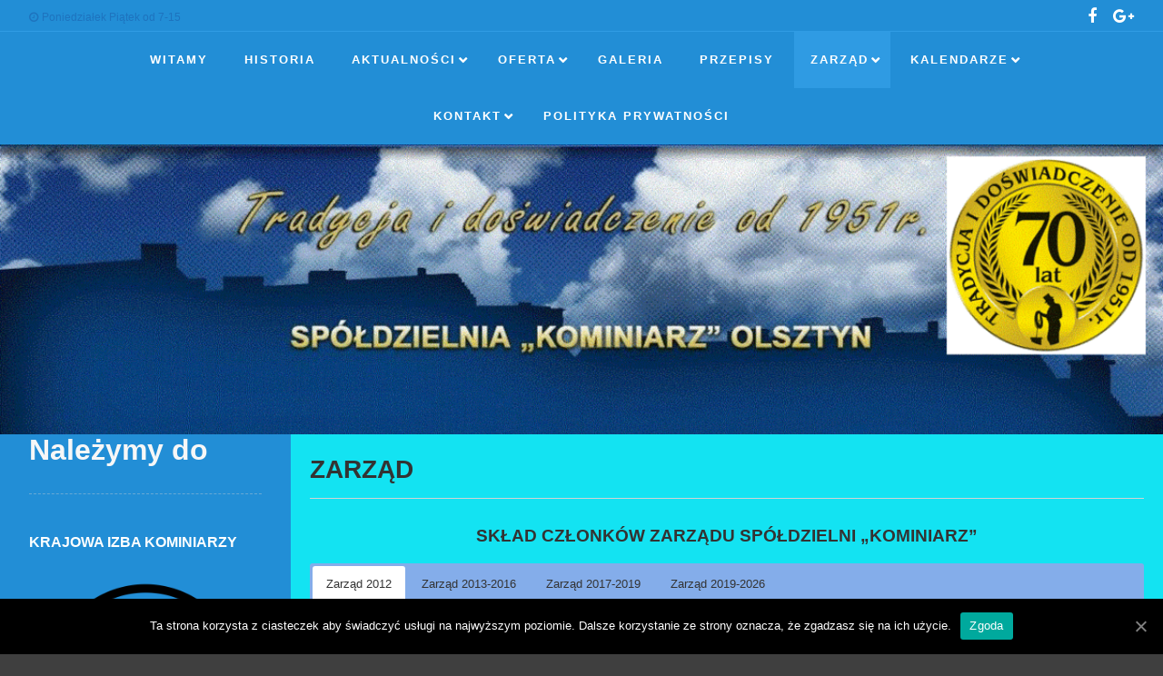

--- FILE ---
content_type: text/html; charset=UTF-8
request_url: https://kominiarz.olsztyn.pl/?page_id=30
body_size: 13108
content:
<!DOCTYPE html>
<!--[if lt IE 9]>
<html id="unsupported" lang="pl-PL" prefix="og: http://ogp.me/ns#">
<![endif]-->
<!--[if IE 9]>
<html id="ie9" lang="pl-PL" prefix="og: http://ogp.me/ns#">
<![endif]-->
<!--[if !(IE 6) | !(IE 7) | !(IE 8)  ]><!-->
<html lang="pl-PL" prefix="og: http://ogp.me/ns#">
<!--<![endif]-->
<head>
	<meta http-equiv="Content-Type" content="text/html; charset=UTF-8" />
	<meta name="viewport" content="width=device-width" />
	<link rel="profile" href="https://gmpg.org/xfn/11" />
	<link rel="pingback" href="https://kominiarz.olsztyn.pl/xmlrpc.php" />
	<title>ZARZĄD &mdash; SPÓŁDZIELNIA &quot;KOMINIARZ&quot; OLSZTYN</title>
<meta name='robots' content='max-image-preview:large' />

<!-- This site is optimized with the Yoast SEO plugin v5.5.1 - https://yoast.com/wordpress/plugins/seo/ -->
<link rel="canonical" href="https://kominiarz.olsztyn.pl/?page_id=30" />
<meta property="og:locale" content="pl_PL" />
<meta property="og:type" content="article" />
<meta property="og:title" content="ZARZĄD &mdash; SPÓŁDZIELNIA &quot;KOMINIARZ&quot; OLSZTYN" />
<meta property="og:description" content="SKŁAD CZŁONKÓW ZARZĄDU SPÓŁDZIELNI „KOMINIARZ”" />
<meta property="og:url" content="https://kominiarz.olsztyn.pl/?page_id=30" />
<meta property="og:site_name" content="SPÓŁDZIELNIA &quot;KOMINIARZ&quot; OLSZTYN" />
<meta property="article:publisher" content="https://www.facebook.com/kominiarzolsztyn" />
<meta name="twitter:card" content="summary" />
<meta name="twitter:description" content="SKŁAD CZŁONKÓW ZARZĄDU SPÓŁDZIELNI „KOMINIARZ”" />
<meta name="twitter:title" content="ZARZĄD &mdash; SPÓŁDZIELNIA &quot;KOMINIARZ&quot; OLSZTYN" />
<script type='application/ld+json'>{"@context":"http:\/\/schema.org","@type":"WebSite","@id":"#website","url":"https:\/\/kominiarz.olsztyn.pl\/","name":"SP\u00d3\u0141DZIELNIA \"KOMINIARZ\" OLSZTYN","potentialAction":{"@type":"SearchAction","target":"https:\/\/kominiarz.olsztyn.pl\/?s={search_term_string}","query-input":"required name=search_term_string"}}</script>
<script type='application/ld+json'>{"@context":"http:\/\/schema.org","@type":"Organization","url":"https:\/\/kominiarz.olsztyn.pl\/?page_id=30","sameAs":["https:\/\/www.facebook.com\/kominiarzolsztyn"],"@id":"#organization","name":"SP\u00d3\u0141DZIELNIA \"KOMINIARZ\" Olsztyn","logo":"http:\/\/test1.kominiarz.olsztyn.pl\/wp-content\/uploads\/2017\/09\/logo.png"}</script>
<!-- / Yoast SEO plugin. -->

<link rel='dns-prefetch' href='//www.google.com' />
<link rel='dns-prefetch' href='//fonts.googleapis.com' />
<link rel='dns-prefetch' href='//s.w.org' />
<link rel="alternate" type="application/rss+xml" title="SPÓŁDZIELNIA &quot;KOMINIARZ&quot; OLSZTYN &raquo; Kanał z wpisami" href="https://kominiarz.olsztyn.pl/?feed=rss2" />
<link rel="alternate" type="application/rss+xml" title="SPÓŁDZIELNIA &quot;KOMINIARZ&quot; OLSZTYN &raquo; Kanał z komentarzami" href="https://kominiarz.olsztyn.pl/?feed=comments-rss2" />
<script>
window._wpemojiSettings = {"baseUrl":"https:\/\/s.w.org\/images\/core\/emoji\/13.1.0\/72x72\/","ext":".png","svgUrl":"https:\/\/s.w.org\/images\/core\/emoji\/13.1.0\/svg\/","svgExt":".svg","source":{"concatemoji":"https:\/\/kominiarz.olsztyn.pl\/wp-includes\/js\/wp-emoji-release.min.js?ver=5.9.12"}};
/*! This file is auto-generated */
!function(e,a,t){var n,r,o,i=a.createElement("canvas"),p=i.getContext&&i.getContext("2d");function s(e,t){var a=String.fromCharCode;p.clearRect(0,0,i.width,i.height),p.fillText(a.apply(this,e),0,0);e=i.toDataURL();return p.clearRect(0,0,i.width,i.height),p.fillText(a.apply(this,t),0,0),e===i.toDataURL()}function c(e){var t=a.createElement("script");t.src=e,t.defer=t.type="text/javascript",a.getElementsByTagName("head")[0].appendChild(t)}for(o=Array("flag","emoji"),t.supports={everything:!0,everythingExceptFlag:!0},r=0;r<o.length;r++)t.supports[o[r]]=function(e){if(!p||!p.fillText)return!1;switch(p.textBaseline="top",p.font="600 32px Arial",e){case"flag":return s([127987,65039,8205,9895,65039],[127987,65039,8203,9895,65039])?!1:!s([55356,56826,55356,56819],[55356,56826,8203,55356,56819])&&!s([55356,57332,56128,56423,56128,56418,56128,56421,56128,56430,56128,56423,56128,56447],[55356,57332,8203,56128,56423,8203,56128,56418,8203,56128,56421,8203,56128,56430,8203,56128,56423,8203,56128,56447]);case"emoji":return!s([10084,65039,8205,55357,56613],[10084,65039,8203,55357,56613])}return!1}(o[r]),t.supports.everything=t.supports.everything&&t.supports[o[r]],"flag"!==o[r]&&(t.supports.everythingExceptFlag=t.supports.everythingExceptFlag&&t.supports[o[r]]);t.supports.everythingExceptFlag=t.supports.everythingExceptFlag&&!t.supports.flag,t.DOMReady=!1,t.readyCallback=function(){t.DOMReady=!0},t.supports.everything||(n=function(){t.readyCallback()},a.addEventListener?(a.addEventListener("DOMContentLoaded",n,!1),e.addEventListener("load",n,!1)):(e.attachEvent("onload",n),a.attachEvent("onreadystatechange",function(){"complete"===a.readyState&&t.readyCallback()})),(n=t.source||{}).concatemoji?c(n.concatemoji):n.wpemoji&&n.twemoji&&(c(n.twemoji),c(n.wpemoji)))}(window,document,window._wpemojiSettings);
</script>
<style>
img.wp-smiley,
img.emoji {
	display: inline !important;
	border: none !important;
	box-shadow: none !important;
	height: 1em !important;
	width: 1em !important;
	margin: 0 0.07em !important;
	vertical-align: -0.1em !important;
	background: none !important;
	padding: 0 !important;
}
</style>
	<link rel='stylesheet' id='google.fonts-css'  href='https://fonts.googleapis.com/css?family=PT+Sans&#038;subset=cyrillic%2Clatin&#038;ver=5.9.12' media='all' />
<link rel='stylesheet' id='wp-block-library-css'  href='https://kominiarz.olsztyn.pl/wp-includes/css/dist/block-library/style.min.css?ver=5.9.12' media='all' />
<style id='wp-block-library-theme-inline-css'>
.wp-block-audio figcaption{color:#555;font-size:13px;text-align:center}.is-dark-theme .wp-block-audio figcaption{color:hsla(0,0%,100%,.65)}.wp-block-code>code{font-family:Menlo,Consolas,monaco,monospace;color:#1e1e1e;padding:.8em 1em;border:1px solid #ddd;border-radius:4px}.wp-block-embed figcaption{color:#555;font-size:13px;text-align:center}.is-dark-theme .wp-block-embed figcaption{color:hsla(0,0%,100%,.65)}.blocks-gallery-caption{color:#555;font-size:13px;text-align:center}.is-dark-theme .blocks-gallery-caption{color:hsla(0,0%,100%,.65)}.wp-block-image figcaption{color:#555;font-size:13px;text-align:center}.is-dark-theme .wp-block-image figcaption{color:hsla(0,0%,100%,.65)}.wp-block-pullquote{border-top:4px solid;border-bottom:4px solid;margin-bottom:1.75em;color:currentColor}.wp-block-pullquote__citation,.wp-block-pullquote cite,.wp-block-pullquote footer{color:currentColor;text-transform:uppercase;font-size:.8125em;font-style:normal}.wp-block-quote{border-left:.25em solid;margin:0 0 1.75em;padding-left:1em}.wp-block-quote cite,.wp-block-quote footer{color:currentColor;font-size:.8125em;position:relative;font-style:normal}.wp-block-quote.has-text-align-right{border-left:none;border-right:.25em solid;padding-left:0;padding-right:1em}.wp-block-quote.has-text-align-center{border:none;padding-left:0}.wp-block-quote.is-large,.wp-block-quote.is-style-large,.wp-block-quote.is-style-plain{border:none}.wp-block-search .wp-block-search__label{font-weight:700}.wp-block-group:where(.has-background){padding:1.25em 2.375em}.wp-block-separator{border:none;border-bottom:2px solid;margin-left:auto;margin-right:auto;opacity:.4}.wp-block-separator:not(.is-style-wide):not(.is-style-dots){width:100px}.wp-block-separator.has-background:not(.is-style-dots){border-bottom:none;height:1px}.wp-block-separator.has-background:not(.is-style-wide):not(.is-style-dots){height:2px}.wp-block-table thead{border-bottom:3px solid}.wp-block-table tfoot{border-top:3px solid}.wp-block-table td,.wp-block-table th{padding:.5em;border:1px solid;word-break:normal}.wp-block-table figcaption{color:#555;font-size:13px;text-align:center}.is-dark-theme .wp-block-table figcaption{color:hsla(0,0%,100%,.65)}.wp-block-video figcaption{color:#555;font-size:13px;text-align:center}.is-dark-theme .wp-block-video figcaption{color:hsla(0,0%,100%,.65)}.wp-block-template-part.has-background{padding:1.25em 2.375em;margin-top:0;margin-bottom:0}
</style>
<style id='global-styles-inline-css'>
body{--wp--preset--color--black: #000000;--wp--preset--color--cyan-bluish-gray: #abb8c3;--wp--preset--color--white: #ffffff;--wp--preset--color--pale-pink: #f78da7;--wp--preset--color--vivid-red: #cf2e2e;--wp--preset--color--luminous-vivid-orange: #ff6900;--wp--preset--color--luminous-vivid-amber: #fcb900;--wp--preset--color--light-green-cyan: #7bdcb5;--wp--preset--color--vivid-green-cyan: #00d084;--wp--preset--color--pale-cyan-blue: #8ed1fc;--wp--preset--color--vivid-cyan-blue: #0693e3;--wp--preset--color--vivid-purple: #9b51e0;--wp--preset--gradient--vivid-cyan-blue-to-vivid-purple: linear-gradient(135deg,rgba(6,147,227,1) 0%,rgb(155,81,224) 100%);--wp--preset--gradient--light-green-cyan-to-vivid-green-cyan: linear-gradient(135deg,rgb(122,220,180) 0%,rgb(0,208,130) 100%);--wp--preset--gradient--luminous-vivid-amber-to-luminous-vivid-orange: linear-gradient(135deg,rgba(252,185,0,1) 0%,rgba(255,105,0,1) 100%);--wp--preset--gradient--luminous-vivid-orange-to-vivid-red: linear-gradient(135deg,rgba(255,105,0,1) 0%,rgb(207,46,46) 100%);--wp--preset--gradient--very-light-gray-to-cyan-bluish-gray: linear-gradient(135deg,rgb(238,238,238) 0%,rgb(169,184,195) 100%);--wp--preset--gradient--cool-to-warm-spectrum: linear-gradient(135deg,rgb(74,234,220) 0%,rgb(151,120,209) 20%,rgb(207,42,186) 40%,rgb(238,44,130) 60%,rgb(251,105,98) 80%,rgb(254,248,76) 100%);--wp--preset--gradient--blush-light-purple: linear-gradient(135deg,rgb(255,206,236) 0%,rgb(152,150,240) 100%);--wp--preset--gradient--blush-bordeaux: linear-gradient(135deg,rgb(254,205,165) 0%,rgb(254,45,45) 50%,rgb(107,0,62) 100%);--wp--preset--gradient--luminous-dusk: linear-gradient(135deg,rgb(255,203,112) 0%,rgb(199,81,192) 50%,rgb(65,88,208) 100%);--wp--preset--gradient--pale-ocean: linear-gradient(135deg,rgb(255,245,203) 0%,rgb(182,227,212) 50%,rgb(51,167,181) 100%);--wp--preset--gradient--electric-grass: linear-gradient(135deg,rgb(202,248,128) 0%,rgb(113,206,126) 100%);--wp--preset--gradient--midnight: linear-gradient(135deg,rgb(2,3,129) 0%,rgb(40,116,252) 100%);--wp--preset--duotone--dark-grayscale: url('#wp-duotone-dark-grayscale');--wp--preset--duotone--grayscale: url('#wp-duotone-grayscale');--wp--preset--duotone--purple-yellow: url('#wp-duotone-purple-yellow');--wp--preset--duotone--blue-red: url('#wp-duotone-blue-red');--wp--preset--duotone--midnight: url('#wp-duotone-midnight');--wp--preset--duotone--magenta-yellow: url('#wp-duotone-magenta-yellow');--wp--preset--duotone--purple-green: url('#wp-duotone-purple-green');--wp--preset--duotone--blue-orange: url('#wp-duotone-blue-orange');--wp--preset--font-size--small: 13px;--wp--preset--font-size--medium: 20px;--wp--preset--font-size--large: 36px;--wp--preset--font-size--x-large: 42px;}.has-black-color{color: var(--wp--preset--color--black) !important;}.has-cyan-bluish-gray-color{color: var(--wp--preset--color--cyan-bluish-gray) !important;}.has-white-color{color: var(--wp--preset--color--white) !important;}.has-pale-pink-color{color: var(--wp--preset--color--pale-pink) !important;}.has-vivid-red-color{color: var(--wp--preset--color--vivid-red) !important;}.has-luminous-vivid-orange-color{color: var(--wp--preset--color--luminous-vivid-orange) !important;}.has-luminous-vivid-amber-color{color: var(--wp--preset--color--luminous-vivid-amber) !important;}.has-light-green-cyan-color{color: var(--wp--preset--color--light-green-cyan) !important;}.has-vivid-green-cyan-color{color: var(--wp--preset--color--vivid-green-cyan) !important;}.has-pale-cyan-blue-color{color: var(--wp--preset--color--pale-cyan-blue) !important;}.has-vivid-cyan-blue-color{color: var(--wp--preset--color--vivid-cyan-blue) !important;}.has-vivid-purple-color{color: var(--wp--preset--color--vivid-purple) !important;}.has-black-background-color{background-color: var(--wp--preset--color--black) !important;}.has-cyan-bluish-gray-background-color{background-color: var(--wp--preset--color--cyan-bluish-gray) !important;}.has-white-background-color{background-color: var(--wp--preset--color--white) !important;}.has-pale-pink-background-color{background-color: var(--wp--preset--color--pale-pink) !important;}.has-vivid-red-background-color{background-color: var(--wp--preset--color--vivid-red) !important;}.has-luminous-vivid-orange-background-color{background-color: var(--wp--preset--color--luminous-vivid-orange) !important;}.has-luminous-vivid-amber-background-color{background-color: var(--wp--preset--color--luminous-vivid-amber) !important;}.has-light-green-cyan-background-color{background-color: var(--wp--preset--color--light-green-cyan) !important;}.has-vivid-green-cyan-background-color{background-color: var(--wp--preset--color--vivid-green-cyan) !important;}.has-pale-cyan-blue-background-color{background-color: var(--wp--preset--color--pale-cyan-blue) !important;}.has-vivid-cyan-blue-background-color{background-color: var(--wp--preset--color--vivid-cyan-blue) !important;}.has-vivid-purple-background-color{background-color: var(--wp--preset--color--vivid-purple) !important;}.has-black-border-color{border-color: var(--wp--preset--color--black) !important;}.has-cyan-bluish-gray-border-color{border-color: var(--wp--preset--color--cyan-bluish-gray) !important;}.has-white-border-color{border-color: var(--wp--preset--color--white) !important;}.has-pale-pink-border-color{border-color: var(--wp--preset--color--pale-pink) !important;}.has-vivid-red-border-color{border-color: var(--wp--preset--color--vivid-red) !important;}.has-luminous-vivid-orange-border-color{border-color: var(--wp--preset--color--luminous-vivid-orange) !important;}.has-luminous-vivid-amber-border-color{border-color: var(--wp--preset--color--luminous-vivid-amber) !important;}.has-light-green-cyan-border-color{border-color: var(--wp--preset--color--light-green-cyan) !important;}.has-vivid-green-cyan-border-color{border-color: var(--wp--preset--color--vivid-green-cyan) !important;}.has-pale-cyan-blue-border-color{border-color: var(--wp--preset--color--pale-cyan-blue) !important;}.has-vivid-cyan-blue-border-color{border-color: var(--wp--preset--color--vivid-cyan-blue) !important;}.has-vivid-purple-border-color{border-color: var(--wp--preset--color--vivid-purple) !important;}.has-vivid-cyan-blue-to-vivid-purple-gradient-background{background: var(--wp--preset--gradient--vivid-cyan-blue-to-vivid-purple) !important;}.has-light-green-cyan-to-vivid-green-cyan-gradient-background{background: var(--wp--preset--gradient--light-green-cyan-to-vivid-green-cyan) !important;}.has-luminous-vivid-amber-to-luminous-vivid-orange-gradient-background{background: var(--wp--preset--gradient--luminous-vivid-amber-to-luminous-vivid-orange) !important;}.has-luminous-vivid-orange-to-vivid-red-gradient-background{background: var(--wp--preset--gradient--luminous-vivid-orange-to-vivid-red) !important;}.has-very-light-gray-to-cyan-bluish-gray-gradient-background{background: var(--wp--preset--gradient--very-light-gray-to-cyan-bluish-gray) !important;}.has-cool-to-warm-spectrum-gradient-background{background: var(--wp--preset--gradient--cool-to-warm-spectrum) !important;}.has-blush-light-purple-gradient-background{background: var(--wp--preset--gradient--blush-light-purple) !important;}.has-blush-bordeaux-gradient-background{background: var(--wp--preset--gradient--blush-bordeaux) !important;}.has-luminous-dusk-gradient-background{background: var(--wp--preset--gradient--luminous-dusk) !important;}.has-pale-ocean-gradient-background{background: var(--wp--preset--gradient--pale-ocean) !important;}.has-electric-grass-gradient-background{background: var(--wp--preset--gradient--electric-grass) !important;}.has-midnight-gradient-background{background: var(--wp--preset--gradient--midnight) !important;}.has-small-font-size{font-size: var(--wp--preset--font-size--small) !important;}.has-medium-font-size{font-size: var(--wp--preset--font-size--medium) !important;}.has-large-font-size{font-size: var(--wp--preset--font-size--large) !important;}.has-x-large-font-size{font-size: var(--wp--preset--font-size--x-large) !important;}
</style>
<link rel='stylesheet' id='cf-christmasification-css'  href='https://kominiarz.olsztyn.pl/wp-content/plugins/christmasify/public/css/cf-christmasification-public.css?ver=1.0.0' media='all' />
<link rel='stylesheet' id='cookie-notice-front-css'  href='https://kominiarz.olsztyn.pl/wp-content/plugins/cookie-notice/css/front.min.css?ver=5.9.12' media='all' />
<link rel='stylesheet' id='ufbl-custom-select-css-css'  href='https://kominiarz.olsztyn.pl/wp-content/plugins/ultimate-form-builder-lite/css/jquery.selectbox.css?ver=1.3.7' media='all' />
<link rel='stylesheet' id='ufbl-front-css-css'  href='https://kominiarz.olsztyn.pl/wp-content/plugins/ultimate-form-builder-lite/css/frontend.css?ver=1.3.7' media='all' />
<link rel='stylesheet' id='zoom-theme-style-css'  href='https://kominiarz.olsztyn.pl/wp-content/themes/zoom-lite/style.css?ver=1.0.0.91' media='all' />
<link rel='stylesheet' id='zoom-theme-main-style-css'  href='https://kominiarz.olsztyn.pl/wp-content/themes/zoom-lite/assets/css/main.min.css?ver=1.0.0.91' media='all' />
<style id='zoom-theme-main-style-inline-css'>
body {background-color: #3f3f3f;}.zoom-site,.menu-box,.nav-holder { max-width:100%;}.top-bar-left,.top-bar-right {max-width: 45%;}.nav-holder,.menu-box-mobile,.top-bar-holder,.title-holder,.logo-title-holder,.bottom-bar-holder,#secondary,#tertiary,#footer-container {padding-left: 2.5%;padding-right: 2.5%;}#primary.blog-with-sidebar-left,#primary.blog-with-sidebar-right,#primary.page-with-sidebar-left,#primary.page-with-sidebar-right {width: 75%;}#primary {padding: 1.5em;}#secondary,#tertiary {width: 25%;}.nosidebar {padding-left: 1.5%;padding-right: 1.5%;}.error404 #primary {padding-left: 10%;}.site-footer .widget-area {width: 32.833333333333%;min-width: 32.833333333333%;}a, a:visited {color: #1e73be;outline: none !important;}.blue.zoom-btn, .turq.zoom-btn, .green.zoom-btn, .red.zoom-btn, .grey.zoom-btn, .purple.zoom-btn, .orange.zoom-btn, .pink.zoom-btn {color: #ffffff;}.site-header {background-color: #228ed6;}#primary,.zoom-blog-default,.commentlist .comment-item {background-color: #13e3f2;}.image-title .site-title,.logo-title-mode .site-title {color: #b7ba1d;}.image-title .site-description,.logo-title-mode .site-description {color: #a89717;}.site-logo,.site-identity {-webkit-box-sizing: border-box;-moz-box-sizing: border-box;box-sizing: border-box;}.site-identity {}.zoom-slider-wrapper {max-height: 319px;}.theme-default .nivoSlider img {max-height: 100%;}#content,.zoom-pag-note,.commentlist:not(.bypostauthor) {color: #333;}.bypostauthor {color: #404040;}.entry-meta {color: #c12c6d;}.zoom-blog-entry-content .entry-meta,#content .entry-meta,#content .site-navigation,.comment-navigation,.single .comments-title,#primary .zoom-blog-default,#authorbox,.share-buttons-cont,.zoom-page-pag,.commentlist .comment-item,.commentlist .perma-reply-edit {border-color: #d3d3d3;}.comment-meta hr {background-color: #d3d3d3;}#primary .zoom-blog-default:not(.sticky) {-webkit-box-shadow: 2px 3px 7px -1px rgba(50, 50, 50, 0.2);-moz-box-shadow:2px 3px 7px -1px rgba(50, 50, 50, 0.2);box-shadow: 2px 3px 7px -1px rgba(50, 50, 50, 0.2);}footer.entry-meta {border: none !important;}#authorbox {background-color: #efefef;}#authorbox h4, #authorbox p {color: #333;}#secondary .widget-title,#tertiary .widget-title {color: #fff;}#secondary .textwidget,#tertiary .textwidget {color: #f7f7f7;}#secondary a,#tertiary a,.widget-area aside ul li a:visited,#secondary ul li,#tertiary ul li,.widget_recent_entries ul li a:before,.widget_recent_comments ul li:before,.widget_archive ul li a:before,.widget_categories ul li a:before {color: #e0e0e0;}.widget {border-color: rgba(211,211,211,0.4);}#secondary a:hover,#tertiary a:hover {text-decoration: underline;}#zoom-theme-main {background: #228ed6;}#zoomnav a,#zoom-mobile-nav a,#nav-toggle span {color: #ffffff;}.menu-box,#zoomnav,.menu-box-mobile,#zoom-mobile-nav,.nav-holder,.zoom-menu-nav,#nav-toggle,#zoomnav.menu,#zoom-mobile-nav.menu-mobile {background-color: #228ed6;}#zoomnav ul li:hover, #zoom-mobile-nav ul li:hover {background-color: #168214;color: #ffffff;}#zoom-mobile-nav ul > li.current_page_item ,#zoom-mobile-nav ul > li.current-menu-item,#zoom-mobile-nav ul > li.current_page_ancestor,#zoom-mobile-nav ul > li.current-menu-ancestor,#zoomnav ul > li.current_page_item,#zoomnav ul > li.current-menu-item,#zoomnav ul > li.current_page_ancestor,#zoomnav ul > li.current-menu-ancestor {background-color: #2f9be3;}#zoom-mobile-nav ul ul li.current_page_item,#zoom-mobile-nav ul ul li.current-menu-item,#zoom-mobile-nav ul ul li.current_page_ancestor,#zoom-mobile-nav ul ul li.current-menu-ancestor,#zoomnav ul ul li.current_page_item,#zoomnav ul ul li.current-menu-item,#zoomnav ul ul li.current_page_ancestor,#zoomnav ul ul li.current-menu-ancestor {background-color: #249022;}#zoom-mobile-nav ul ul li,#zoom-mobile-nav ul ul,#zoomnav ul ul li,#zoomnav ul ul {background-color: #168214;}#zoomnav ul ul li a, #zoom-mobile-nav ul ul li a {color: #ffffff;}#zoomnav ul ul li:hover, #zoom-mobile-nav ul ul li:hover {background: #249022;}.navborberonscroll {border-bottom: 4px solid #2f9be3;}.nav-before-header .logo-title-mode {border-top: 1px solid #2f9be3;border-bottom: 1px solid #2f9be3;}.nav-after-header .logo-title-mode {border-bottom: 1px solid #2f9be3;}.site-footer {background-color:#1a7dc0;border-top: 1px solid #3da0e3;}#footer-container {background-color: #1a7dc0;}#footer-container .widget-title {color: #457fffcc3;}#footer-container, #footer-container .textwidget {color: #f7f7f7;}#footer-container a,#footer-container ul li,#footer-container ul li {color: #e0e0e0;}#top-bar {background-color:#228ed6;color: #1e73be;border-bottom: 1px solid #309ce4;}#top-bar a,#top-bar ul li,#top-bar ul li {color: #f7f7f7;}#top-bar a:hover {text-decoration: underline;}#bottom-bar {background-color: #166cad;color: #f7f7f7;border-top: 1px solid #288bce;}#bottom-bar a,#bottom-bar ul li,#bottom-bar ul li {color: #e0e0e0;}#footer-container .widget {border: none;}#footer-container a:hover, #bottom-bar a:hover {text-decoration: underline;}.breadcrumb:not(i) {border-color: rgba(193,44,109,0.2);}#primary .sticky {background-color: #fef3e3;border: 7px solid #dddddd;}.ribbon-container {right: -17px;}.rtl .ribbon-container {right: auto;left: -17px;}.ribbon-container span, .mobile-ribbon-container {background: #228ed6;} .ribbon-container span::before {border-top: 21px solid #228ed6;border-bottom: 19px solid #228ed6;} .ribbon-container span::after {border-top: 10px solid #228ed6;}.share-buttons-cont {text-align: right;}.top-bar-right ul li:not(:last-child) {margin-right: 15px;}.bypostauthor .ribbon-blue {background-color: #459dd8;}p.nocomments {display: none;}@media screen and ( max-width: 920px ) {#primary.blog-with-sidebar-left,#primary.blog-with-sidebar-right,.rightside,.leftside,.nosidebar,#secondary,#tertiary {padding-left: 1.5%;padding-right: 1.5%;}.rightside,.leftside {margin: 0;border: none;}}@media screen and ( max-width: 480px ) {.entry-header .entry-meta {margin-bottom: 10px;}}@media screen and ( max-width: 480px ) {.ribbon-container { display: none; }.mobile-ribbon-container { display: block;}}
</style>
<link rel='stylesheet' id='zoom-theme-mobile-nav-css'  href='https://kominiarz.olsztyn.pl/wp-content/themes/zoom-lite/assets/css/menu-mobile.css?ver=1.0.0.91' media='all' />
<link rel='stylesheet' id='zoom-theme-media-queries-css'  href='https://kominiarz.olsztyn.pl/wp-content/themes/zoom-lite/assets/css/media-queries.css?ver=1.0.0.91' media='all' />
<link rel='stylesheet' id='zoom-font-awesome-css'  href='https://kominiarz.olsztyn.pl/wp-content/themes/zoom-lite/assets/css/iconfonts/fontawesome/font-awesome.css?ver=4.7.0' media='all' />
<link rel='stylesheet' id='nivo-slider-css'  href='https://kominiarz.olsztyn.pl/wp-content/themes/zoom-lite/assets/lib/bower/nivo-slider/nivo-slider.css?ver=5.9.12' media='all' />
<link rel='stylesheet' id='nivo-slider-theme-default-css'  href='https://kominiarz.olsztyn.pl/wp-content/themes/zoom-lite/assets/lib/bower/nivo-slider/themes/default/default.css?ver=5.9.12' media='all' />
<script src='https://www.google.com/jsapi?ver=5.9.12' id='google.api-js'></script>
<script src='https://kominiarz.olsztyn.pl/wp-includes/js/jquery/jquery.min.js?ver=3.6.0' id='jquery-core-js'></script>
<script src='https://kominiarz.olsztyn.pl/wp-includes/js/jquery/jquery-migrate.min.js?ver=3.3.2' id='jquery-migrate-js'></script>
<script src='https://kominiarz.olsztyn.pl/wp-content/plugins/christmasify/public/js/cf-christmasification-public.js?ver=1.0.0' id='cf-christmasification-js'></script>
<script id='cookie-notice-front-js-extra'>
var cnArgs = {"ajaxUrl":"https:\/\/kominiarz.olsztyn.pl\/wp-admin\/admin-ajax.php","nonce":"214bdfee5f","hideEffect":"fade","position":"bottom","onScroll":"0","onScrollOffset":"100","onClick":"0","cookieName":"cookie_notice_accepted","cookieTime":"2592000","cookieTimeRejected":"2592000","cookiePath":"\/","cookieDomain":"","redirection":"0","cache":"0","refuse":"0","revokeCookies":"0","revokeCookiesOpt":"automatic","secure":"1","coronabarActive":"0"};
</script>
<script src='https://kominiarz.olsztyn.pl/wp-content/plugins/cookie-notice/js/front.min.js?ver=1.3.2' id='cookie-notice-front-js'></script>
<script src='https://kominiarz.olsztyn.pl/wp-content/plugins/ultimate-form-builder-lite/js/jquery.selectbox-0.2.min.js?ver=1.3.7' id='ufbl-custom-select-js-js'></script>
<script id='ufbl-front-js-js-extra'>
var frontend_js_obj = {"default_error_message":"This field is required","ajax_url":"https:\/\/kominiarz.olsztyn.pl\/wp-admin\/admin-ajax.php","ajax_nonce":"6a0b6af10b"};
</script>
<script src='https://kominiarz.olsztyn.pl/wp-content/plugins/ultimate-form-builder-lite/js/frontend.js?ver=1.3.7' id='ufbl-front-js-js'></script>
<script id='zoom-theme-scripts-js-extra'>
var zoom_opt = {"floating_nav":"1","zoom_is_mobile":"","zoom_effect_preload":"1","zoom_effect_preload_bg":"#17486E","zoom_effect_stt":"","zoom_effect_stt_speed":"900","header_type":"slider","slider_intv":"1000","slider_max_h":"1","slider_effect":"fade","slider_script":"1","zoom_is_adminbar":"","in_customizer":"","sidebar_width":"25","is_infinite_scroll":"","is_rtl":"","is_home":""};
</script>
<script src='https://kominiarz.olsztyn.pl/wp-content/themes/zoom-lite/assets/js/zoom-theme.js?ver=5.9.12' id='zoom-theme-scripts-js'></script>
<!--[if lt IE 9]>
<script src='https://kominiarz.olsztyn.pl/wp-content/themes/zoom-lite/assets/js/html5shiv.js?ver=5.9.12' id='html5shiv-js'></script>
<![endif]-->
<script src='https://kominiarz.olsztyn.pl/wp-content/themes/zoom-lite/assets/lib/bower/nivo-slider/jquery.nivo.slider.js?ver=5.9.12' id='jquery-nivo-slider-js'></script>
<link rel="https://api.w.org/" href="https://kominiarz.olsztyn.pl/index.php?rest_route=/" /><link rel="alternate" type="application/json" href="https://kominiarz.olsztyn.pl/index.php?rest_route=/wp/v2/pages/30" /><link rel="EditURI" type="application/rsd+xml" title="RSD" href="https://kominiarz.olsztyn.pl/xmlrpc.php?rsd" />
<link rel="wlwmanifest" type="application/wlwmanifest+xml" href="https://kominiarz.olsztyn.pl/wp-includes/wlwmanifest.xml" /> 
<meta name="generator" content="WordPress 5.9.12" />
<link rel='shortlink' href='https://kominiarz.olsztyn.pl/?p=30' />
<link rel="alternate" type="application/json+oembed" href="https://kominiarz.olsztyn.pl/index.php?rest_route=%2Foembed%2F1.0%2Fembed&#038;url=https%3A%2F%2Fkominiarz.olsztyn.pl%2F%3Fpage_id%3D30" />
<link rel="alternate" type="text/xml+oembed" href="https://kominiarz.olsztyn.pl/index.php?rest_route=%2Foembed%2F1.0%2Fembed&#038;url=https%3A%2F%2Fkominiarz.olsztyn.pl%2F%3Fpage_id%3D30&#038;format=xml" />
<style type="text/css" media="screen">Kliknij i  TU wstaw  nazwę{
font-family: 'PT Sans' !important;
font-weight: normal !important;
font-style: italic !important;
font-size: 12px !important;
color: #000000 !important;
line-height: 1.4em !important;
word-spacing: 0em !important;
letter-spacing: 0em !important;
}
</style><!-- HFCM by 99 Robots - Snippet # 1: GOOGLE -->
<!-- Global site tag (gtag.js) - Google Analytics -->
<script async src="https://www.googletagmanager.com/gtag/js?id=UA-108613109-1"></script>
<script>
  window.dataLayer = window.dataLayer || [];
  function gtag(){dataLayer.push(arguments);}
  gtag('js', new Date());

  gtag('config', 'UA-108613109-1');
</script>

<!-- /end HFCM by 99 Robots -->
<!-- Zoom Lite Custom JS - START -->

<!-- Zoom Lite Custom JS - END -->
</head>

<body data-rsssl=1 class="page-template-default page page-id-30 page-parent wp-custom-logo wp-embed-responsive cookies-not-set use-preload">
<svg xmlns="http://www.w3.org/2000/svg" viewBox="0 0 0 0" width="0" height="0" focusable="false" role="none" style="visibility: hidden; position: absolute; left: -9999px; overflow: hidden;" ><defs><filter id="wp-duotone-dark-grayscale"><feColorMatrix color-interpolation-filters="sRGB" type="matrix" values=" .299 .587 .114 0 0 .299 .587 .114 0 0 .299 .587 .114 0 0 .299 .587 .114 0 0 " /><feComponentTransfer color-interpolation-filters="sRGB" ><feFuncR type="table" tableValues="0 0.49803921568627" /><feFuncG type="table" tableValues="0 0.49803921568627" /><feFuncB type="table" tableValues="0 0.49803921568627" /><feFuncA type="table" tableValues="1 1" /></feComponentTransfer><feComposite in2="SourceGraphic" operator="in" /></filter></defs></svg><svg xmlns="http://www.w3.org/2000/svg" viewBox="0 0 0 0" width="0" height="0" focusable="false" role="none" style="visibility: hidden; position: absolute; left: -9999px; overflow: hidden;" ><defs><filter id="wp-duotone-grayscale"><feColorMatrix color-interpolation-filters="sRGB" type="matrix" values=" .299 .587 .114 0 0 .299 .587 .114 0 0 .299 .587 .114 0 0 .299 .587 .114 0 0 " /><feComponentTransfer color-interpolation-filters="sRGB" ><feFuncR type="table" tableValues="0 1" /><feFuncG type="table" tableValues="0 1" /><feFuncB type="table" tableValues="0 1" /><feFuncA type="table" tableValues="1 1" /></feComponentTransfer><feComposite in2="SourceGraphic" operator="in" /></filter></defs></svg><svg xmlns="http://www.w3.org/2000/svg" viewBox="0 0 0 0" width="0" height="0" focusable="false" role="none" style="visibility: hidden; position: absolute; left: -9999px; overflow: hidden;" ><defs><filter id="wp-duotone-purple-yellow"><feColorMatrix color-interpolation-filters="sRGB" type="matrix" values=" .299 .587 .114 0 0 .299 .587 .114 0 0 .299 .587 .114 0 0 .299 .587 .114 0 0 " /><feComponentTransfer color-interpolation-filters="sRGB" ><feFuncR type="table" tableValues="0.54901960784314 0.98823529411765" /><feFuncG type="table" tableValues="0 1" /><feFuncB type="table" tableValues="0.71764705882353 0.25490196078431" /><feFuncA type="table" tableValues="1 1" /></feComponentTransfer><feComposite in2="SourceGraphic" operator="in" /></filter></defs></svg><svg xmlns="http://www.w3.org/2000/svg" viewBox="0 0 0 0" width="0" height="0" focusable="false" role="none" style="visibility: hidden; position: absolute; left: -9999px; overflow: hidden;" ><defs><filter id="wp-duotone-blue-red"><feColorMatrix color-interpolation-filters="sRGB" type="matrix" values=" .299 .587 .114 0 0 .299 .587 .114 0 0 .299 .587 .114 0 0 .299 .587 .114 0 0 " /><feComponentTransfer color-interpolation-filters="sRGB" ><feFuncR type="table" tableValues="0 1" /><feFuncG type="table" tableValues="0 0.27843137254902" /><feFuncB type="table" tableValues="0.5921568627451 0.27843137254902" /><feFuncA type="table" tableValues="1 1" /></feComponentTransfer><feComposite in2="SourceGraphic" operator="in" /></filter></defs></svg><svg xmlns="http://www.w3.org/2000/svg" viewBox="0 0 0 0" width="0" height="0" focusable="false" role="none" style="visibility: hidden; position: absolute; left: -9999px; overflow: hidden;" ><defs><filter id="wp-duotone-midnight"><feColorMatrix color-interpolation-filters="sRGB" type="matrix" values=" .299 .587 .114 0 0 .299 .587 .114 0 0 .299 .587 .114 0 0 .299 .587 .114 0 0 " /><feComponentTransfer color-interpolation-filters="sRGB" ><feFuncR type="table" tableValues="0 0" /><feFuncG type="table" tableValues="0 0.64705882352941" /><feFuncB type="table" tableValues="0 1" /><feFuncA type="table" tableValues="1 1" /></feComponentTransfer><feComposite in2="SourceGraphic" operator="in" /></filter></defs></svg><svg xmlns="http://www.w3.org/2000/svg" viewBox="0 0 0 0" width="0" height="0" focusable="false" role="none" style="visibility: hidden; position: absolute; left: -9999px; overflow: hidden;" ><defs><filter id="wp-duotone-magenta-yellow"><feColorMatrix color-interpolation-filters="sRGB" type="matrix" values=" .299 .587 .114 0 0 .299 .587 .114 0 0 .299 .587 .114 0 0 .299 .587 .114 0 0 " /><feComponentTransfer color-interpolation-filters="sRGB" ><feFuncR type="table" tableValues="0.78039215686275 1" /><feFuncG type="table" tableValues="0 0.94901960784314" /><feFuncB type="table" tableValues="0.35294117647059 0.47058823529412" /><feFuncA type="table" tableValues="1 1" /></feComponentTransfer><feComposite in2="SourceGraphic" operator="in" /></filter></defs></svg><svg xmlns="http://www.w3.org/2000/svg" viewBox="0 0 0 0" width="0" height="0" focusable="false" role="none" style="visibility: hidden; position: absolute; left: -9999px; overflow: hidden;" ><defs><filter id="wp-duotone-purple-green"><feColorMatrix color-interpolation-filters="sRGB" type="matrix" values=" .299 .587 .114 0 0 .299 .587 .114 0 0 .299 .587 .114 0 0 .299 .587 .114 0 0 " /><feComponentTransfer color-interpolation-filters="sRGB" ><feFuncR type="table" tableValues="0.65098039215686 0.40392156862745" /><feFuncG type="table" tableValues="0 1" /><feFuncB type="table" tableValues="0.44705882352941 0.4" /><feFuncA type="table" tableValues="1 1" /></feComponentTransfer><feComposite in2="SourceGraphic" operator="in" /></filter></defs></svg><svg xmlns="http://www.w3.org/2000/svg" viewBox="0 0 0 0" width="0" height="0" focusable="false" role="none" style="visibility: hidden; position: absolute; left: -9999px; overflow: hidden;" ><defs><filter id="wp-duotone-blue-orange"><feColorMatrix color-interpolation-filters="sRGB" type="matrix" values=" .299 .587 .114 0 0 .299 .587 .114 0 0 .299 .587 .114 0 0 .299 .587 .114 0 0 " /><feComponentTransfer color-interpolation-filters="sRGB" ><feFuncR type="table" tableValues="0.098039215686275 1" /><feFuncG type="table" tableValues="0 0.66274509803922" /><feFuncB type="table" tableValues="0.84705882352941 0.41960784313725" /><feFuncA type="table" tableValues="1 1" /></feComponentTransfer><feComposite in2="SourceGraphic" operator="in" /></filter></defs></svg><div id="zoom-preloader"><div id="status"><div class="zoom-bubblingG"><span id="zoom-bubblingG_1"></span><span id="zoom-bubblingG_2"></span><span id="zoom-bubblingG_3"></span></div></div></div><div id="page" class="site entirely-page zoom-site">
	    <div id="top-bar">
    	<div class="top-bar-holder">
            	<div class="top-bar-left">
                	                    <span class="top-bar-works"><i class="fa fa-clock-o" aria-hidden="true"></i>Poniedziałek Piątek od 7-15</span>                </div>
            	<div class="top-bar-right">
                	<ul class="sosmed-wrap">
					<li><a href="https://www.facebook.com/kominiarzolsztyn/?fref=ts" target="_blank"></a></li>
                                        <li><a href="https://plus.google.com/b/114734642373804587692/114734642373804587692" target="_blank"></a></li>
                                                                            	</ul>
               </div>
        </div>
    </div>
		<header id="masthead" class="site-header nav-before-header" role="banner">
	     <!--Mobile nav START-->
    <div class="zoom-menu-center menu-box-mobile">
    	<a id="nav-toggle">
				<span class="zoom_mobile_menu_icon">&nbsp;</span>
				<div style="clear:both"></div>
		</a>
    		<nav id="zoom-mobile-nav" role="navigation">
                	<div class="menu-mobile"><ul id="zoom_mobile_nav" class="menu"><li id="menu-item-47" class="menu-item menu-item-type-custom menu-item-object-custom menu-item-47"><a href="http://test1.kominiarz.olsztyn.pl/?page_id=77"><span>WITAMY</span></a></li>
<li id="menu-item-48" class="menu-item menu-item-type-post_type menu-item-object-page menu-item-48"><a href="https://kominiarz.olsztyn.pl/?page_id=25"><span>HISTORIA</span></a></li>
<li id="menu-item-35" class="menu-item menu-item-type-post_type menu-item-object-page menu-item-has-children menu-item-35"><a href="https://kominiarz.olsztyn.pl/?page_id=27"><span>AKTUALNOŚCI</span></a>
<ul class="sub-menu">
	<li id="menu-item-2294" class="menu-item menu-item-type-post_type menu-item-object-page menu-item-2294"><a href="https://kominiarz.olsztyn.pl/?page_id=2098"><span>Walne Zgromadzenie 2021</span></a></li>
</ul>
</li>
<li id="menu-item-37" class="menu-item menu-item-type-post_type menu-item-object-page menu-item-has-children menu-item-37"><a href="https://kominiarz.olsztyn.pl/?page_id=28"><span>OFERTA</span></a>
<ul class="sub-menu">
	<li id="menu-item-1464" class="menu-item menu-item-type-post_type menu-item-object-post menu-item-1464"><a href="https://kominiarz.olsztyn.pl/?p=148"><span>CZYSZCZENIE</span></a></li>
	<li id="menu-item-1465" class="menu-item menu-item-type-post_type menu-item-object-post menu-item-1465"><a href="https://kominiarz.olsztyn.pl/?p=146"><span>IWENTARYZACJA</span></a></li>
	<li id="menu-item-1466" class="menu-item menu-item-type-post_type menu-item-object-post menu-item-1466"><a href="https://kominiarz.olsztyn.pl/?p=144"><span>ODBIORY</span></a></li>
	<li id="menu-item-1467" class="menu-item menu-item-type-post_type menu-item-object-post menu-item-1467"><a href="https://kominiarz.olsztyn.pl/?p=101"><span>OPINIE</span></a></li>
	<li id="menu-item-1542" class="menu-item menu-item-type-post_type menu-item-object-post menu-item-1542"><a href="https://kominiarz.olsztyn.pl/?p=1537"><span>PRZEGLĄDY KOMINIARSKIE</span></a></li>
</ul>
</li>
<li id="menu-item-1589" class="menu-item menu-item-type-post_type menu-item-object-page menu-item-1589"><a href="https://kominiarz.olsztyn.pl/?page_id=1584"><span>GALERIA</span></a></li>
<li id="menu-item-39" class="menu-item menu-item-type-post_type menu-item-object-page menu-item-39"><a href="https://kominiarz.olsztyn.pl/?page_id=29"><span>PRZEPISY</span></a></li>
<li id="menu-item-41" class="menu-item menu-item-type-post_type menu-item-object-page current-menu-item page_item page-item-30 current_page_item menu-item-has-children menu-item-41"><a href="https://kominiarz.olsztyn.pl/?page_id=30"><span>ZARZĄD</span></a>
<ul class="sub-menu">
	<li id="menu-item-1536" class="menu-item menu-item-type-post_type menu-item-object-page menu-item-1536"><a href="https://kominiarz.olsztyn.pl/?page_id=1525"><span>RADA NADZORCZA</span></a></li>
</ul>
</li>
<li id="menu-item-43" class="menu-item menu-item-type-post_type menu-item-object-page menu-item-has-children menu-item-43"><a href="https://kominiarz.olsztyn.pl/?page_id=31"><span>KALENDARZE</span></a>
<ul class="sub-menu">
	<li id="menu-item-1455" class="menu-item menu-item-type-post_type menu-item-object-page menu-item-1455"><a href="https://kominiarz.olsztyn.pl/?page_id=1439"><span>KALENDARZ 2008</span></a></li>
	<li id="menu-item-1395" class="menu-item menu-item-type-post_type menu-item-object-page menu-item-1395"><a href="https://kominiarz.olsztyn.pl/?page_id=1380"><span>KALENDARZ 2009</span></a></li>
	<li id="menu-item-1361" class="menu-item menu-item-type-post_type menu-item-object-page menu-item-1361"><a href="https://kominiarz.olsztyn.pl/?page_id=1346"><span>KALENDARZ 2010</span></a></li>
	<li id="menu-item-1378" class="menu-item menu-item-type-post_type menu-item-object-page menu-item-1378"><a href="https://kominiarz.olsztyn.pl/?page_id=1363"><span>KALENDARZ 2011</span></a></li>
	<li id="menu-item-934" class="menu-item menu-item-type-post_type menu-item-object-page menu-item-934"><a href="https://kominiarz.olsztyn.pl/?page_id=872"><span>KALENDARZ 2012</span></a></li>
	<li id="menu-item-971" class="menu-item menu-item-type-post_type menu-item-object-page menu-item-971"><a href="https://kominiarz.olsztyn.pl/?page_id=941"><span>KALENDARZ 2013</span></a></li>
	<li id="menu-item-1573" class="menu-item menu-item-type-post_type menu-item-object-page menu-item-1573"><a href="https://kominiarz.olsztyn.pl/?page_id=1559"><span>KALENDARZ 2014</span></a></li>
	<li id="menu-item-1734" class="menu-item menu-item-type-post_type menu-item-object-page menu-item-1734"><a href="https://kominiarz.olsztyn.pl/?page_id=1721"><span>KALENDARZ 2015</span></a></li>
	<li id="menu-item-1752" class="menu-item menu-item-type-post_type menu-item-object-page menu-item-1752"><a href="https://kominiarz.olsztyn.pl/?page_id=1736"><span>KALENDARZ 2016</span></a></li>
	<li id="menu-item-1769" class="menu-item menu-item-type-post_type menu-item-object-page menu-item-1769"><a href="https://kominiarz.olsztyn.pl/?page_id=1757"><span>KALENDARZ 2017</span></a></li>
	<li id="menu-item-1914" class="menu-item menu-item-type-post_type menu-item-object-page menu-item-1914"><a href="https://kominiarz.olsztyn.pl/?page_id=1904"><span>KALENDARZ 2018</span></a></li>
	<li id="menu-item-1922" class="menu-item menu-item-type-post_type menu-item-object-page menu-item-1922"><a href="https://kominiarz.olsztyn.pl/?page_id=1915"><span>KALENDARZ 2019</span></a></li>
	<li id="menu-item-2076" class="menu-item menu-item-type-post_type menu-item-object-page menu-item-2076"><a href="https://kominiarz.olsztyn.pl/?page_id=2064"><span>KALENDARZ 2020</span></a></li>
	<li id="menu-item-2318" class="menu-item menu-item-type-post_type menu-item-object-page menu-item-2318"><a href="https://kominiarz.olsztyn.pl/?page_id=2313"><span>KALENDARZ 2021</span></a></li>
</ul>
</li>
<li id="menu-item-45" class="menu-item menu-item-type-post_type menu-item-object-page menu-item-has-children menu-item-45"><a href="https://kominiarz.olsztyn.pl/?page_id=32"><span>KONTAKT</span></a>
<ul class="sub-menu">
	<li id="menu-item-2345" class="menu-item menu-item-type-custom menu-item-object-custom menu-item-home menu-item-has-children menu-item-2345"><a href="https://kominiarz.olsztyn.pl"><span>WOJEWÓDZTWO WARMINSKO-MAZURSKIE</span></a>
	<ul class="sub-menu">
		<li id="menu-item-121" class="menu-item menu-item-type-post_type menu-item-object-page menu-item-121"><a href="https://kominiarz.olsztyn.pl/?page_id=119"><span>Bartoszyce</span></a></li>
		<li id="menu-item-124" class="menu-item menu-item-type-post_type menu-item-object-page menu-item-124"><a href="https://kominiarz.olsztyn.pl/?page_id=122"><span>Ełk</span></a></li>
		<li id="menu-item-216" class="menu-item menu-item-type-post_type menu-item-object-page menu-item-216"><a href="https://kominiarz.olsztyn.pl/?page_id=213"><span>GIŻYCKO</span></a></li>
		<li id="menu-item-1489" class="menu-item menu-item-type-post_type menu-item-object-page menu-item-1489"><a href="https://kominiarz.olsztyn.pl/?page_id=1486"><span>KĘTRZYN</span></a></li>
		<li id="menu-item-1493" class="menu-item menu-item-type-post_type menu-item-object-page menu-item-1493"><a href="https://kominiarz.olsztyn.pl/?page_id=1490"><span>KORSZE</span></a></li>
		<li id="menu-item-1497" class="menu-item menu-item-type-post_type menu-item-object-page menu-item-1497"><a href="https://kominiarz.olsztyn.pl/?page_id=1494"><span>LIDZBARK WARMIŃSKI</span></a></li>
		<li id="menu-item-1506" class="menu-item menu-item-type-post_type menu-item-object-page menu-item-1506"><a href="https://kominiarz.olsztyn.pl/?page_id=1502"><span>ORZYSZ</span></a></li>
		<li id="menu-item-1501" class="menu-item menu-item-type-post_type menu-item-object-page menu-item-1501"><a href="https://kominiarz.olsztyn.pl/?page_id=1498"><span>OLECKO</span></a></li>
		<li id="menu-item-1553" class="menu-item menu-item-type-post_type menu-item-object-page menu-item-1553"><a href="https://kominiarz.olsztyn.pl/?page_id=1544"><span>OLSZTYN</span></a></li>
		<li id="menu-item-1789" class="menu-item menu-item-type-post_type menu-item-object-page menu-item-1789"><a href="https://kominiarz.olsztyn.pl/?page_id=1782"><span>SZCZYTNO</span></a></li>
		<li id="menu-item-1557" class="menu-item menu-item-type-post_type menu-item-object-page menu-item-1557"><a href="https://kominiarz.olsztyn.pl/?page_id=1554"><span>WĘGORZEWO</span></a></li>
	</ul>
</li>
	<li id="menu-item-2346" class="menu-item menu-item-type-custom menu-item-object-custom menu-item-has-children menu-item-2346"><a href="https://komiiniarz.olsztyn.pl"><span>WOJEWÓDZTWO PODLASKIE</span></a>
	<ul class="sub-menu">
		<li id="menu-item-118" class="menu-item menu-item-type-post_type menu-item-object-page menu-item-118"><a href="https://kominiarz.olsztyn.pl/?page_id=111"><span>AUGUSTÓW</span></a></li>
		<li id="menu-item-1552" class="menu-item menu-item-type-post_type menu-item-object-page menu-item-1552"><a href="https://kominiarz.olsztyn.pl/?page_id=1549"><span>SUWAŁKI</span></a></li>
	</ul>
</li>
</ul>
</li>
<li id="menu-item-1796" class="menu-item menu-item-type-post_type menu-item-object-page menu-item-privacy-policy menu-item-1796"><a href="https://kominiarz.olsztyn.pl/?page_id=1791"><span>POLITYKA PRYWATNOŚCI</span></a></li>
</ul></div>    		</nav>
    </div>
    <!--Mobile nav END-->
    <div class="zoom-menu-center menu-box main-menu-padding menu_is_show_logo">
    	<div class="nav-holder">
        	    		<div class="zoom-menu-nav">
    			<nav class="zoom-main-menu" id="zoomnav" role="navigation">
                	<div class="skip-link screen-reader-text"><a href="#content" title="Skip to content">Skip to content                </a>
            </div><div class="menu"><ul id="zoom_nav" class="menu"><li class="menu-item menu-item-type-custom menu-item-object-custom menu-item-47"><a href="http://test1.kominiarz.olsztyn.pl/?page_id=77"><span>WITAMY</span></a></li>
<li class="menu-item menu-item-type-post_type menu-item-object-page menu-item-48"><a href="https://kominiarz.olsztyn.pl/?page_id=25"><span>HISTORIA</span></a></li>
<li class="menu-item menu-item-type-post_type menu-item-object-page menu-item-has-children menu-item-35"><a href="https://kominiarz.olsztyn.pl/?page_id=27"><span>AKTUALNOŚCI</span></a>
<ul class="sub-menu">
	<li class="menu-item menu-item-type-post_type menu-item-object-page menu-item-2294"><a href="https://kominiarz.olsztyn.pl/?page_id=2098"><span>Walne Zgromadzenie 2021</span></a></li>
</ul>
</li>
<li class="menu-item menu-item-type-post_type menu-item-object-page menu-item-has-children menu-item-37"><a href="https://kominiarz.olsztyn.pl/?page_id=28"><span>OFERTA</span></a>
<ul class="sub-menu">
	<li class="menu-item menu-item-type-post_type menu-item-object-post menu-item-1464"><a href="https://kominiarz.olsztyn.pl/?p=148"><span>CZYSZCZENIE</span></a></li>
	<li class="menu-item menu-item-type-post_type menu-item-object-post menu-item-1465"><a href="https://kominiarz.olsztyn.pl/?p=146"><span>IWENTARYZACJA</span></a></li>
	<li class="menu-item menu-item-type-post_type menu-item-object-post menu-item-1466"><a href="https://kominiarz.olsztyn.pl/?p=144"><span>ODBIORY</span></a></li>
	<li class="menu-item menu-item-type-post_type menu-item-object-post menu-item-1467"><a href="https://kominiarz.olsztyn.pl/?p=101"><span>OPINIE</span></a></li>
	<li class="menu-item menu-item-type-post_type menu-item-object-post menu-item-1542"><a href="https://kominiarz.olsztyn.pl/?p=1537"><span>PRZEGLĄDY KOMINIARSKIE</span></a></li>
</ul>
</li>
<li class="menu-item menu-item-type-post_type menu-item-object-page menu-item-1589"><a href="https://kominiarz.olsztyn.pl/?page_id=1584"><span>GALERIA</span></a></li>
<li class="menu-item menu-item-type-post_type menu-item-object-page menu-item-39"><a href="https://kominiarz.olsztyn.pl/?page_id=29"><span>PRZEPISY</span></a></li>
<li class="menu-item menu-item-type-post_type menu-item-object-page current-menu-item page_item page-item-30 current_page_item menu-item-has-children menu-item-41"><a href="https://kominiarz.olsztyn.pl/?page_id=30"><span>ZARZĄD</span></a>
<ul class="sub-menu">
	<li class="menu-item menu-item-type-post_type menu-item-object-page menu-item-1536"><a href="https://kominiarz.olsztyn.pl/?page_id=1525"><span>RADA NADZORCZA</span></a></li>
</ul>
</li>
<li class="menu-item menu-item-type-post_type menu-item-object-page menu-item-has-children menu-item-43"><a href="https://kominiarz.olsztyn.pl/?page_id=31"><span>KALENDARZE</span></a>
<ul class="sub-menu">
	<li class="menu-item menu-item-type-post_type menu-item-object-page menu-item-1455"><a href="https://kominiarz.olsztyn.pl/?page_id=1439"><span>KALENDARZ 2008</span></a></li>
	<li class="menu-item menu-item-type-post_type menu-item-object-page menu-item-1395"><a href="https://kominiarz.olsztyn.pl/?page_id=1380"><span>KALENDARZ 2009</span></a></li>
	<li class="menu-item menu-item-type-post_type menu-item-object-page menu-item-1361"><a href="https://kominiarz.olsztyn.pl/?page_id=1346"><span>KALENDARZ 2010</span></a></li>
	<li class="menu-item menu-item-type-post_type menu-item-object-page menu-item-1378"><a href="https://kominiarz.olsztyn.pl/?page_id=1363"><span>KALENDARZ 2011</span></a></li>
	<li class="menu-item menu-item-type-post_type menu-item-object-page menu-item-934"><a href="https://kominiarz.olsztyn.pl/?page_id=872"><span>KALENDARZ 2012</span></a></li>
	<li class="menu-item menu-item-type-post_type menu-item-object-page menu-item-971"><a href="https://kominiarz.olsztyn.pl/?page_id=941"><span>KALENDARZ 2013</span></a></li>
	<li class="menu-item menu-item-type-post_type menu-item-object-page menu-item-1573"><a href="https://kominiarz.olsztyn.pl/?page_id=1559"><span>KALENDARZ 2014</span></a></li>
	<li class="menu-item menu-item-type-post_type menu-item-object-page menu-item-1734"><a href="https://kominiarz.olsztyn.pl/?page_id=1721"><span>KALENDARZ 2015</span></a></li>
	<li class="menu-item menu-item-type-post_type menu-item-object-page menu-item-1752"><a href="https://kominiarz.olsztyn.pl/?page_id=1736"><span>KALENDARZ 2016</span></a></li>
	<li class="menu-item menu-item-type-post_type menu-item-object-page menu-item-1769"><a href="https://kominiarz.olsztyn.pl/?page_id=1757"><span>KALENDARZ 2017</span></a></li>
	<li class="menu-item menu-item-type-post_type menu-item-object-page menu-item-1914"><a href="https://kominiarz.olsztyn.pl/?page_id=1904"><span>KALENDARZ 2018</span></a></li>
	<li class="menu-item menu-item-type-post_type menu-item-object-page menu-item-1922"><a href="https://kominiarz.olsztyn.pl/?page_id=1915"><span>KALENDARZ 2019</span></a></li>
	<li class="menu-item menu-item-type-post_type menu-item-object-page menu-item-2076"><a href="https://kominiarz.olsztyn.pl/?page_id=2064"><span>KALENDARZ 2020</span></a></li>
	<li class="menu-item menu-item-type-post_type menu-item-object-page menu-item-2318"><a href="https://kominiarz.olsztyn.pl/?page_id=2313"><span>KALENDARZ 2021</span></a></li>
</ul>
</li>
<li class="menu-item menu-item-type-post_type menu-item-object-page menu-item-has-children menu-item-45"><a href="https://kominiarz.olsztyn.pl/?page_id=32"><span>KONTAKT</span></a>
<ul class="sub-menu">
	<li class="menu-item menu-item-type-custom menu-item-object-custom menu-item-home menu-item-has-children menu-item-2345"><a href="https://kominiarz.olsztyn.pl"><span>WOJEWÓDZTWO WARMINSKO-MAZURSKIE</span></a>
	<ul class="sub-menu">
		<li class="menu-item menu-item-type-post_type menu-item-object-page menu-item-121"><a href="https://kominiarz.olsztyn.pl/?page_id=119"><span>Bartoszyce</span></a></li>
		<li class="menu-item menu-item-type-post_type menu-item-object-page menu-item-124"><a href="https://kominiarz.olsztyn.pl/?page_id=122"><span>Ełk</span></a></li>
		<li class="menu-item menu-item-type-post_type menu-item-object-page menu-item-216"><a href="https://kominiarz.olsztyn.pl/?page_id=213"><span>GIŻYCKO</span></a></li>
		<li class="menu-item menu-item-type-post_type menu-item-object-page menu-item-1489"><a href="https://kominiarz.olsztyn.pl/?page_id=1486"><span>KĘTRZYN</span></a></li>
		<li class="menu-item menu-item-type-post_type menu-item-object-page menu-item-1493"><a href="https://kominiarz.olsztyn.pl/?page_id=1490"><span>KORSZE</span></a></li>
		<li class="menu-item menu-item-type-post_type menu-item-object-page menu-item-1497"><a href="https://kominiarz.olsztyn.pl/?page_id=1494"><span>LIDZBARK WARMIŃSKI</span></a></li>
		<li class="menu-item menu-item-type-post_type menu-item-object-page menu-item-1506"><a href="https://kominiarz.olsztyn.pl/?page_id=1502"><span>ORZYSZ</span></a></li>
		<li class="menu-item menu-item-type-post_type menu-item-object-page menu-item-1501"><a href="https://kominiarz.olsztyn.pl/?page_id=1498"><span>OLECKO</span></a></li>
		<li class="menu-item menu-item-type-post_type menu-item-object-page menu-item-1553"><a href="https://kominiarz.olsztyn.pl/?page_id=1544"><span>OLSZTYN</span></a></li>
		<li class="menu-item menu-item-type-post_type menu-item-object-page menu-item-1789"><a href="https://kominiarz.olsztyn.pl/?page_id=1782"><span>SZCZYTNO</span></a></li>
		<li class="menu-item menu-item-type-post_type menu-item-object-page menu-item-1557"><a href="https://kominiarz.olsztyn.pl/?page_id=1554"><span>WĘGORZEWO</span></a></li>
	</ul>
</li>
	<li class="menu-item menu-item-type-custom menu-item-object-custom menu-item-has-children menu-item-2346"><a href="https://komiiniarz.olsztyn.pl"><span>WOJEWÓDZTWO PODLASKIE</span></a>
	<ul class="sub-menu">
		<li class="menu-item menu-item-type-post_type menu-item-object-page menu-item-118"><a href="https://kominiarz.olsztyn.pl/?page_id=111"><span>AUGUSTÓW</span></a></li>
		<li class="menu-item menu-item-type-post_type menu-item-object-page menu-item-1552"><a href="https://kominiarz.olsztyn.pl/?page_id=1549"><span>SUWAŁKI</span></a></li>
	</ul>
</li>
</ul>
</li>
<li class="menu-item menu-item-type-post_type menu-item-object-page menu-item-privacy-policy menu-item-1796"><a href="https://kominiarz.olsztyn.pl/?page_id=1791"><span>POLITYKA PRYWATNOŚCI</span></a></li>
</ul></div>    			</nav>
    		</div>
			           	</div>
    </div>
        <div class="zoom-slider-wrapper slider-wrapper theme-default" style="height:400px"><div class="ribbon"></div><div id="slider" class="nivoSlider zoom-image-slider">            <img class="zoom_nivoSlider_img" src="https://kominiarz.olsztyn.pl/wp-content/uploads/2021/11/dobre-1200x400.gif" width="1200" height="400" />
			</div></div>		</header><!-- #masthead .site-header -->
	<div id="zoom-theme-main">
<div id="secondary" class="widget-area leftside" role="complementary">
	<div class="secondary-content">
    	<div class="before-sidebar-holder">
			        </div>
		<aside id="text-10" class="widget widget_text">			<div class="textwidget"><h1>Należymy do</h1>
</div>
		</aside><aside id="media_image-9" class="widget widget_media_image"><h1 class="widget-title">KRAJOWA IZBA KOMINIARZY</h1><img width="300" height="300" src="https://kominiarz.olsztyn.pl/wp-content/uploads/2017/09/KIK-logo-RGB-300x300-1.png" class="image wp-image-975  attachment-full size-full aligncenter" alt="" loading="lazy" style="max-width: 100%; height: auto;" srcset="https://kominiarz.olsztyn.pl/wp-content/uploads/2017/09/KIK-logo-RGB-300x300-1.png 300w, https://kominiarz.olsztyn.pl/wp-content/uploads/2017/09/KIK-logo-RGB-300x300-1-150x150.png 150w, https://kominiarz.olsztyn.pl/wp-content/uploads/2017/09/KIK-logo-RGB-300x300-1-200x200.png 200w" sizes="(max-width: 300px) 100vw, 300px" /></aside><aside id="media_image-10" class="widget widget_media_image"><h1 class="widget-title">Kominiarska Fundacja Ochrony Przeciwpożarowej i Ochrony Środowiska</h1><img width="226" height="300" src="https://kominiarz.olsztyn.pl/wp-content/uploads/2017/09/fundacja_logo1-226x300.jpg" class="image wp-image-976  attachment-medium size-medium aligncenter" alt="" loading="lazy" style="max-width: 100%; height: auto;" srcset="https://kominiarz.olsztyn.pl/wp-content/uploads/2017/09/fundacja_logo1-226x300.jpg 226w, https://kominiarz.olsztyn.pl/wp-content/uploads/2017/09/fundacja_logo1.jpg 277w" sizes="(max-width: 226px) 100vw, 226px" /></aside><aside id="text-11" class="widget widget_text"><h1 class="widget-title">Europejska Federacja Mistrzów Komiarskich</h1>			<div class="textwidget"></div>
		</aside>	</div><!-- #secondary-content -->
</div><!-- #secondary .widget-area -->
		<div id="primary" class="site-content page-with-sidebar-left">
        			<div id="content" role="main">

				
					
<article role="article" itemprop="hasPart" itemscope="" itemtype="http://schema.org/Article" id="post-30" class="post-30 page type-page status-publish hentry">
<meta itemscope="itemscope" itemprop="mainEntityOfPage" itemType="https://schema.org/WebPage"/><span class="meta-author" class="post-author vcard" itemprop="author" itemscope itemtype="https://schema.org/Person">
<span itemprop="name">admin</span></span>	<header class="entry-header">		<h1 itemprop="headline" title="ZARZĄD" class="entry-title single-entry-title">ZARZĄD</h1>
		<span itemprop="image" itemscope itemtype="https://schema.org/ImageObject"><meta itemprop="url" content="https://kominiarz.olsztyn.pl/wp-content/themes/zoom-lite/assets/images/misc/placeholder/thumb-medium.png"><meta itemprop="width" content="569"/><meta itemprop="height" content="309"/></span>        <div class="entry-meta">
					</div><!-- .entry-meta -->
	</header><!-- .entry-header -->
	<div class="entry-content clearfixafter">
		<span itemprop="description"><h2 class="Standard" style="text-align: center;" align="center"><b><span style="font-size: 14.0pt;">SKŁAD CZŁONKÓW ZARZĄDU SPÓŁDZIELNI „KOMINIARZ”</span></b></h2>
<div class="su-tabs su-tabs-style-default my-custom-tabs" data-active="1"><div class="su-tabs-nav"><span class="" data-url="" data-target="blank" tabindex="0" role="button">Zarząd 2012</span><span class="" data-url="" data-target="blank" tabindex="0" role="button">Zarząd 2013-2016</span><span class="" data-url="" data-target="blank" tabindex="0" role="button">Zarząd 2017-2019</span><span class="" data-url="" data-target="blank" tabindex="0" role="button">Zarząd 2019-2026</span></div><div class="su-tabs-panes"><div class="su-tabs-pane su-clearfix">
<p>Prezes – Jarosław Sawicki</p>
<p>Z-ca Prezesa &#8211; Jerzy Rynkowski</p>
<p>Z-ca Prezesa &#8211;  Edward Wilimski</p>
</div>
<div class="su-tabs-pane su-clearfix">
<p>Prezes – Jarosław Sawicki</p>
<p>Z-ca Prezesa &#8211; Jerzy Rynkowski</p>
<p>Z-ca Prezesa &#8211;  Leszek Szestakowski</p>
<p class="Standard"><span style="font-size: 14.0pt;"> </span></p>
</div>
<div class="su-tabs-pane su-clearfix">
<p>Prezes – Jarosław Sawicki</p>
<p>Z-ca Prezesa &#8211; Jerzy Rynkowski</p>
<p>Z-ca Prezesa &#8211;  Mariusz Parzych</p>
</div>
<div class="su-tabs-pane su-clearfix">
<p>Prezes – Jarosław Sawicki</p>
<p>Z-ca Prezesa &#8211; Mariusz Parzych</p>
<p>Z-ca Prezesa &#8211;  Marcin Wilimski</p>
</div></div></div>
<p><!-- IMPORTANT You need to add this CSS code to the custom CSS editor at plugin settings page --></p>
<style>
  .su-tabs.my-custom-tabs { background-color: #84ADEA }<br />  .su-tabs.my-custom-tabs .su-tabs-nav span { font-size: 1.3em }<br />  .su-tabs.my-custom-tabs .su-tabs-nav span.su-tabs-current { background-color: #13e3f2 }<br />  .su-tabs.my-custom-tabs .su-tabs-pane {<br />    padding: 1em;<br />    font-size: 1.3em;<br />    background-color: #EDFAFF;<br />  }<br /></style>
<span>			</div><!-- .entry-content -->
    <footer class="entry-meta page-bottom-meta">
        </footer><!-- .entry-meta -->
        
    <div class="pub-information" itemprop="publisher" itemscope itemtype="https://schema.org/Organization">
        <div itemprop="logo" itemscope itemtype="https://schema.org/ImageObject">
            <img src="https://kominiarz.olsztyn.pl/wp-content/themes/zoom-lite/assets/images/misc/placeholder/thumb-medium.png" width="396" height="91" />
            <meta itemprop="url" content="https://kominiarz.olsztyn.pl/wp-content/themes/zoom-lite/assets/images/misc/placeholder/thumb-medium.png">
            <meta itemprop="width" content="232">
            <meta itemprop="height" content="90">
        </div>
    	<meta itemprop="name" content="admin">
    </div>
    <meta itemprop="dateModified" content="21 września 2017" />

	</article><!-- #post-30 -->

													<p class="nocomments">Comments are closed.</p>
							
				
			</div><!-- #content -->
		</div><!-- #primary .site-content -->

	</div><!-- #main -->
	<footer id="colophon" class="site-footer" role="contentinfo">
    	    	<div id="footer-container">
            <div class="widget-area footer-left" role="complementary">
        	                <aside id="text-5" class="widget widget_text"><h1 class="widget-title">KONTAKT</h1>			<div class="textwidget"><div>Spółdzielnia &#8222;KOMINIARZ&#8221;</div>
<div>ul. Jagiellończyka 19</div>
<div>10-062 Olsztyn</div>
<div>NIP 739-020-39-14</div>
<p><span style="font-size: 18px;">Sekretariat: 89 527 30 25</span></p>
<p><span style="font-size: 18px;">Księgowość: 89 527 34 55<br />
</span></p>
</div>
		</aside>                        </div>
            <div class="widget-area footer-center" role="complementary">
                            <aside id="text-9" class="widget widget_text">			<div class="textwidget"><div class="ufbl-form-wrapper ufbl-no-design-template" style="width:100%;">
    <form method="post" action="" class="ufbl-front-form">
						<input type="hidden" name="form_id" value="1" class="form-id"/>
								<div class="ufbl-form-field-wrap " >
							<label>Imię</label>
							<div class="ufbl-form-field">
								<input type="text" name="ufbl_field_6" class="ufbl-form-textfield ufbl-required" data-max-chars="" data-min-chars="" data-error-message="Poda jImię" placeholder="Imię" value=""/>
								<div class="ufbl-error"  data-error-key="ufbl_field_6"></div>
							</div>
						</div>	
												<div class="ufbl-form-field-wrap email" >
							<label>Twój Adres</label>
							<div class="ufbl-form-field">
								<input type="email" name="ufbl_field_3" class="ufbl-email-field ufbl-required" data-error-message="" placeholder="" value=""/>
								<div class="ufbl-error"  data-error-key="ufbl_field_3"></div>
							</div>
						</div>
												<div class="ufbl-form-field-wrap " >
							<label>TEMAT</label>
							<div class="ufbl-form-field">
								<input type="text" name="ufbl_field_5" class="ufbl-form-textfield " data-max-chars="" data-min-chars="" data-error-message="" placeholder="TEMAT" value=""/>
								<div class="ufbl-error"  data-error-key="ufbl_field_5"></div>
							</div>
						</div>	
												<div class="ufbl-form-field-wrap " >
							<label>WIADOMOŚĆ...</label>
							<div class="ufbl-form-field">
								<textarea name="ufbl_field_8" class="ufbl-form-textarea ufbl-required" data-max-chars="" data-min-chars="" data-error-message="" rows="5" cols="10" placeholder=""></textarea>
								<div class="ufbl-error"  data-error-key="ufbl_field_8"></div>
							</div>
						</div>
												<div class="ufbl-form-field-wrap " >
							<div class="ufbl-form-field">
								<input type="submit" class="ufbl-form-submit" name="ufbl_field_4" value="WYŚLI"/>
																<span class="ufbl-form-loader" style="display:none"></span>
							</div>
						</div>
								<div class="ufbl-form-message" style="display: none;"></div>

			</form>

</div>


</div>
		</aside>                        </div>
            <div class="widget-area footer-right" role="complementary">
                            <aside id="text-12" class="widget widget_text">			<div class="textwidget"><p><span style="font-size: 22px;">​Godziny pracy:</span><br />
<span style="font-size: 18px;">pon.-pt.: 7.00-15.00</span><br />
<span style="font-size: 18px;">Numer Konta Bankowego:</span></p>
<p>Warmińsko &#8211; Mazurski Bank Spółdzielczy Oddział   w Olsztynie</p>
<p>73 8858 0001 2001 0000 0202 0101</p>
</div>
		</aside>                        </div>
         </div><!-- #footer-container -->
         		 	</footer><!-- #colophon .site-footer -->
</div><!-- #page -->
<link rel='stylesheet' id='su-shortcodes-css'  href='https://kominiarz.olsztyn.pl/wp-content/plugins/shortcodes-ultimate/includes/css/shortcodes.css?ver=5.3.0' media='all' />
<script src='https://kominiarz.olsztyn.pl/wp-includes/js/imagesloaded.min.js?ver=4.1.4' id='imagesloaded-js'></script>
<script src='https://kominiarz.olsztyn.pl/wp-includes/js/masonry.min.js?ver=4.2.2' id='masonry-js'></script>
<script src='https://kominiarz.olsztyn.pl/wp-includes/js/jquery/jquery.masonry.min.js?ver=3.1.2b' id='jquery-masonry-js'></script>
<script src='https://kominiarz.olsztyn.pl/wp-content/themes/zoom-lite/assets/lib/bower/plugins/sonar/jquery.sonar.min.js?ver=1.0.0.91' id='zoom-jquery-sonar-js'></script>
<script src='https://kominiarz.olsztyn.pl/wp-content/themes/zoom-lite/assets/js/zoom-lazyload.js?ver=1.0.0.91' id='zoom-image-lazyload-js'></script>
<script id='su-other-shortcodes-js-extra'>
var su_other_shortcodes = {"no_preview":"Ten shortcode nie dzia\u0142a w podgl\u0105dzie na \u017cywo. Prosz\u0119, wpisz go w edytor i obejrzyj wynik na stronie."};
</script>
<script src='https://kominiarz.olsztyn.pl/wp-content/plugins/shortcodes-ultimate/assets/js/other-shortcodes.js?ver=5.3.0' id='su-other-shortcodes-js'></script>

		<!-- Cookie Notice plugin v1.3.2 by Digital Factory https://dfactory.eu/ -->
		<div id="cookie-notice" role="banner" class="cookie-notice-hidden cookie-revoke-hidden cn-position-bottom" aria-label="Informacja o ciasteczkach" style="background-color: rgba(0,0,0,1);"><div class="cookie-notice-container" style="color: #fff;"><span id="cn-notice-text" class="cn-text-container">Ta strona korzysta z ciasteczek aby świadczyć usługi na najwyższym poziomie. Dalsze korzystanie ze strony oznacza, że zgadzasz się na ich użycie.</span><span id="cn-notice-buttons" class="cn-buttons-container"><a href="#" id="cn-accept-cookie" data-cookie-set="accept" class="cn-set-cookie cn-button bootstrap" aria-label="Zgoda">Zgoda</a></span><a href="javascript:void(0);" id="cn-close-notice" data-cookie-set="accept" class="cn-close-icon" aria-label="Zgoda"></a></div>
			
		</div>
		<!-- / Cookie Notice plugin --><script>
	window.addEventListener("load", function() {
		jQuery(document).ready(function($){
			$(document).christmasify({
	      snowflakes: false,
	      santa: false,
	      music: false,
	      image_frame: false,
	      font: false			});
		});
	});
</script></body>
</html>